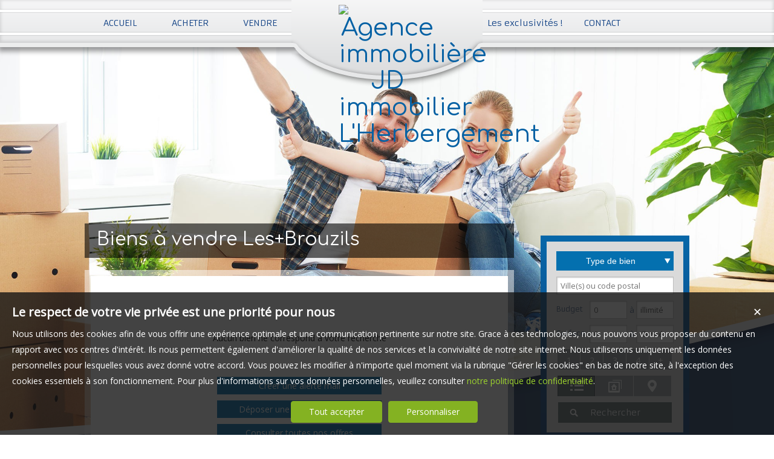

--- FILE ---
content_type: text/html; charset=UTF-8
request_url: https://www.jd-immobilier.com/immobilier-a-vendre-Les+Brouzils.htm
body_size: 9540
content:
<!DOCTYPE html>
<html lang="fr" >
<head>

<meta http-equiv="Content-Type" content="text/html; charset=UTF-8" />
<title>Biens   à vendre Les+Brouzils - JD immobilier, La Roche-sur-Yon</title>
<!-- Propriété intellectuelle de la société Netty, 7 allée Cérès, 67200 Strasbourg, France. Numéro SIREN 504943663. Ne pas copier, sous peine de poursuites judiciaires. --><link rel="canonical" href="https://www.jd-immobilier.com/immobilier-a-vendre-Les+Brouzils.htm" />
		<meta name="viewport" content="width=device-width, initial-scale=1.0, maximum-scale=1.0" />
<meta name="apple-mobile-web-app-capable" content="yes" />
<meta name="description" content="Consultez notre portefeuille de biens disponible à l'achat dans la ville de Les+Brouzils. - JD immobilier" />
<meta name="robots" content="index, follow" />
<meta name="geo.placename" content="L'Herbergement" /><meta name="city" content="L'Herbergement" /><meta name="ICBM" content="46.908447,-1.376633" /><meta name="geo.position" content="46.908447,-1.376633" /><meta name="country" content="FR" /> <meta name="geo.region" content="FR-85" />
	<meta name="theme-color" content="#3d94cc">
	<meta name="msapplication-navbutton-color" content="#3d94cc">
	<meta name="apple-mobile-web-app-status-bar-style" content="#3d94cc">
<base href="https://www.jd-immobilier.com/" /><link rel="shortcut icon" type="image/ico" href="/img/favicon.png?3d94cc" /><link rel="stylesheet" href="/min/?g=css&cache=1766496898&t=1559057772&r=9" type="text/css" /><script type="text/javascript" src="/js/vars.js?lang=fr&cache=17569780870"></script><script type="text/javascript" src="/js/jquery.min.js?cache=1756978087"></script>
			<script type="text/javascript">
			$(document).ready(function(e) {
				if($(window).width()>=680){
					$(window).scroll(function(){
						if(583 < $(window).scrollTop()){
							$('#background_body').css('display','none');
						} else {
							$('#background_body').css('display','block');
						}
					});
				}
			});
			</script><script type="text/javascript" src="/min/?g=js&cache=1756978087&t=1559057772&r=9"></script><script type="text/javascript" src="/elements_v3_js.js?page_id=&lang=fr&cache=175697808701"></script>
                    <link rel="stylesheet" type="text/css" href="/css/jquery.vegas.css?cache=1756978087">
                    <script type="text/javascript" src="/js/jquery.vegas.js?cache=1756978087"></script>

				<script> 
					$(document).ready(function(){
					$("").vegas({
						autoplay: true,
						timer: false,
						slides: [{ src: '/tmpl_v3/33_jdimmo/img/bg3.jpg', delay: 4000 },{ src: '/tmpl_v3/33_jdimmo/img/bg1.jpg', delay: 4000 },{ src: '/tmpl_v3/33_jdimmo/img/bg2.jpg', delay: 4000 },]
						});
					});
				</script>
				<meta name="google-site-verification" content="XuB4APAHqZhT2yeau_aKlyN9C4e0UA49YbHZWsCGDJE" /><meta name="msvalidate.01" content="AA21F2688914F174A8730793A9FFF629" /><script>$(document).ready(function(){$("#body_container").addClass("pagespe_page_");});</script>

</head>

<body>
<div id="background_body"></div>
<div id="background_body2"></div>

 
    <div id="body_container2" >
 
 		
         
         
          <!--Add mobile-->
        <div id="menu_mobile">
            <div id="menu_open" class="ico grey"></div>
            <div id="menu_mobile_text"><a href="tel:02 51 06 74 31 ">02 51 06 74 31 </a></div>
            <div id="search_open" class="ico grey"></div>
        </div>
        <!--End Add mobile-->     
        <div id="menu">
        	<div id="menu_fieldset">
            </div>
            <div id="menu_fieldset2">
            </div>
            <div id="menu_inner">
            	<div id="menu_inner_float">
           		 <ul class="main_menu"><li class="parent_li  menu_center_left "><a href="/" title="JD immobilier 85260 l'Herbergement - achat vente maison"><span class="first"></span><span class="mid">ACCUEIL</span><span class="last "></span></a></li><li class="parent_li  menu_center_left "><a href="nos-biens-vente" title="Vente appartement maison L'Herbergement"><span class="first"></span><span class="mid">ACHETER</span><span class="last "></span></a></li><li class="parent_li  menu_center "><a href="/page/estimer-ma-maison-et-vendre-ma-maison-avec-jd-immobilier--fr_00046.htm" title="Estimation, évaluation immobilière, maison à vendre, vendre ma maison"><span class="first"></span><span class="mid">VENDRE</span><span class="last "></span></a></li><li class="parent_li "><a href="nos-exclusivites" title="Maison à vendre, exlusivités, 85260, 85250, 85600"><span class="first"></span><span class="mid">Les exclusivités !</span><span class="last "></span></a></li><li class="parent_li "><a href="/page/contacter-mon-agence-jd-immobilier-fr_00018.htm" title="Contacter agence immobilière JD immobilier L'HERBERGEMENT"><span class="first"></span><span class="mid">CONTACT</span><span class="last last_item"></span></a></li></ul>

                </div>
            </div>
        </div>
        
        <div id="logo">
            <div id="logo_inner">
                <a href="/" itemscope itemtype="http://schema.org/Organization" title="Agence immobilière JD immobilier L'Herbergement" class="logo__link">
        <link itemprop="url" href="www.jd-immobilier.com"><img src="https://img.netty.fr//logo/jdimmo//2/logo.png?cache=1673864019" itemprop="logo"alt="Agence immobilière JD immobilier L'Herbergement" /></a>  
             </div>    
        </div>
        
        <div id="container">
                 <div id="logo_block">
                </div>
           
                <div class="clear"></div>
                        
                <div id="content_home_container">
                	<div id="content_home_container_inner">
                         <div id="container_left">
                         
                                 <!--Add mobile-->
                                <div id="search_container_out">
                                <!--End Add mobile-->
                                <div class="search_middle">
                                    <form action="/recherche" method="get" id="search_form" name="search_form" ><div class="search_block_container "><div class="search_block search_block_transact" id="transact" style="display:none;"><div class="margin_transact"><input type="radio" name="a" id="transact1" value="1"  checked="checked"  /> <label for="transact1" class=""><span><span class="point_noir"></span></span>Achat</label><div class="clear"></div></div></div><div class="search_block search_block_type_prod" ><select name="b[]" id="type_prod" multiple="multiple" size="2" class="multiselect"><option value="appt">Appartement</option><option value="house">Maison</option><option value="build">Immeuble</option><option value="land">Terrain</option></select></div><div class="search_block prod_type_block" id="precision_container" style="display:none;"></div><div class="search_block search_block_city_cp"><input name="c" class="input_text city_autocomplete" id="autocomplete" value="" placeholder="Ville(s) ou code postal" type="text" /></div><div class="search_block search_radius search_title" style="z-index:-1;"><select name="radius" id="radius"><option value="0">0 Km autour</option><option value="5">5 Km autour</option><option value="10">10 Km autour</option><option value="25">25 Km autour</option><option value="50">50 Km autour</option></select>
	<div class="clear"></div>
	</div><div class="search_block budget_bloc"><div class="margin0"><div class="search_title inline">Budget</div>
	<input name="d" class="input_text input_budget" value="1"  id="budget_min" onkeyup="SetRangeSliderValue('#slider_budget', this, 0, 'budget')" type="text" />	
	<span class="mid_text_search"> à </span>
	<input name="e" class="input_text input_budget input_budget_right" value="1000000"  id="budget_max" onkeyup="SetRangeSliderValue('#slider_budget', this, 0, 'budget')" type="text" />
	<div class="clear"></div>
	<div id="slider_budget" class="slider"></div>
	</div></div><div class="search_block surface_bloc">
	<div class="margin0"><div class="search_title inline">Surface</div>
		 <input name="f" class="input_text input_budget" id="surface_min" onkeyup="SetRangeSliderValue('#slider_surface', this, 0, 'surface')" value="0" type="text" />
		 <span class="mid_text_search"> à </span>
		<input name="x" class="input_text input_budget input_budget_right"  id="surface_max"  onkeyup="SetRangeSliderValue('#slider_surface', this, 1, 'surface')" value="" type="text" />
		<div class="clear"></div>
		<div id="slider_surface" class="slider"></div><div class="clear"></div></div></div><div class="search_block rooms_bloc">
	<div class="margin0"><div class="search_title piece"></div> 
	<div id="rooms">
		<input type="checkbox" name="m[]" id="rooms1" value="1" />
		<label for="rooms1" class="ttip ttip_ui">
			1
			<span class="ttip_text" title="1 Pièce"></span>
		</label>
		<input type="checkbox" name="m[]" id="rooms2" value="2"  />
			<label for="rooms2" class="ttip ttip_ui">
			2
			<span class="ttip_text" title="2 Pièces"></span>
		</label>	
		<input type="checkbox" name="m[]" id="rooms3" value="3" />
			<label for="rooms3" class="ttip ttip_ui">
			3
			<span class="ttip_text" title="3 Pièces"></span>
		</label>
		<input type="checkbox" name="m[]" id="rooms4" value="4" />
			<label for="rooms4" class="ttip ttip_ui">
			4
			<span class="ttip_text" title="4 Pièces"></span>
		</label>
		<input type="checkbox" name="m[]" id="roomsplus" value="plus" />
			<label for="roomsplus" class="ttip ttip_ui">
			+
			<span class="ttip_text" title="5 pièces et plus"></span>
		</label>
		<div class="clear"></div>
	</div>
	<div class="clear"></div>
	</div>
	</div><div class="search_block search_filter_block"  >
						<div class="block_filter_radio  filter_type3  white">
							<div class="filter_icon_container  filter_type3  ttip" rel="1"  >
								<div class="filter_icon liste">
								</div>
								<span class="ttip_text" title="Affichage Liste"></span>
							</div>
							<div class="filter_icon_container  filter_type3  ttip" rel="3" >
								<div class="filter_icon galerie">
								</div>
								<span class="ttip_text" title="Affichage Galerie"></span>
							</div>
						
							<div class="filter_icon_container  filter_type3  ttip" rel="4">
								<div class="filter_icon carte">
								</div>
								<span class="ttip_text" title="Affichage Carte"></span>
							</div> 
					
		<div class="clear"></div>
		</div>			
		
		</div>
		<div class="clear"></div><div class="search_block_last"><input name="do_search" value="Rechercher" type="submit" class="btn search"></div><div class="clear"></div></div>
	<!-- end search container-->
	</form>
                                </div>
                                <div class="search_bottom"></div>
                                <!--Add mobile-->
                                </div>
                                <!--End Add mobile-->
                                
                                
                               
                                 <div class="block_left">
                               		  <a class="block_inner" id="block_estim" href="/page/estimation-gratuite-fr_00046.htm" id="alert">
                                   
                                         Estimation <br/>
                                   <strong>Estimation de votre bien par un professionnel</strong>
                                    </a>
                                    <a class="block_inner login_prop" id="block_prop" href="/login_prop.php" title="Espace propriétaire">
                                   
                                   Espace propriétaire <br/>
                                   <strong>Suivi en ligne de la vente de votre bien </strong>
                                    </a>
                                    
                                    <a class="alerte block_inner" id="block_alert" href="/alerte">
                                   
                                    Alerte Email<br/>
                                    <strong>Recevoir les nouvelles annonces</strong>
                                    </a>
                                </div>
                                <div class="clear"></div>
                            	
				<div id="column_container">
					<div id="column_top"></div>
					<div id="column_repeat">
						<div id="column_middle"><div class="mandataires ag_" itemscope itemtype="http://schema.org/Organization"><strong class="info_name" itemprop="name">JD immobilier</strong><br />
					<span itemprop="address" itemscope itemtype="http://schema.org/PostalAddress">
						<span itemprop="streetAddress">5 rue de Lattre de Tassigny</span><br /><span itemprop="postalCode">85260</span> <span itemprop="addressLocality">L'Herbergement</span>
					</span><br />
			<script type="text/javascript">
					   email_protect('contact', 'jd-immobilier.com');
			 </script><br /><span itemprop="telephone"><a href="tel:0251067431">02 51 06 74 31 </a></span><br /><a href="tel:0671144664">06 71 14 46 64 </a><br /></div>
						</div>
					</div>
					<div id="column_bottom"></div>
				</div>
                                <div class="clear"></div>
                        </div>
                        <div id="container_left_inner">
                         </div>
            
                	
                        <div id="content_home_middle">
                         	<div id="page_header">
                                <div id="page_header_inner">
                                    <div id="page_title"><h1>Biens   à vendre Les+Brouzils</h1></div>
                                    <div id="page_fil"></div>
                                 </div>
                            </div>
                             <div class="clear"></div>
                                   
                            <div id="page_content" class="  "  itemscope itemtype="http://schema.org/Product"><meta content="Biens   à vendre Les+Brouzils - JD immobilier, La Roche-sur-Yon" itemprop="name"><div class="msgerr_container"><div class="msgerr_container_inner"><table width="450" border="0" align="center" cellpadding="4" cellspacing="1" class="msg_err_box">
		  <tr>
		  <td class="err_text"></td></tr><tr><td   align="center">
			<div class="msg_err_back" align="center">
	<div class="">
		<div class="no_res_text content_css">Aucun bien ne correspond à votre recherche</div>
		<div class="no_results_action">
		<li><a href="/alerte" class="btn alerte">Créer une alerte mail</a></li>
		<li><a href="/demande" class="btn">Déposer une demande de bien</a></li>
		<li><a href="/nos-biens" class="btn">Consulter toutes nos offres</a></li>
		</div>
		<br/>
		<br/>
		<br/>
		<div class="content_css">
		<div style='text-align:justify;'>Votre recherche n’a pas abouti ? Vous n’avez pas encore trouvé <strong>le bien immobilier  à vendre</strong> de vos rêves  à <strong>Les+Brouzils</strong> ? <br/><br/><b><a href='/page/nous-contacter-fr_00018.htm'>Contacter l'agence immobilière JD immobilier</a></b>
                </div><br/><br/>
		</div>
		<script>
		$(document).ready(function() {
			$("a.alert").fancybox({
				padding: 10,
				width: 260,
				height: 485,
				type: "iframe"
			});
		});
		</script> 
	</div>
	
	</div></td></tr></table></div></div><script src="/sly/horizontal.js?=1"></script>
			<script>
			$(document).ready(function(){
				slyslider("#cyclepages", {});
			});
			</script>
			<style>
			.prevPage{
				display:none;	
			}
			</style><div id="cyclepages" class="frame horizontal"><ul    ><li><div class="res_div5" id="res_div_VM958">
			<div class="res_div_container type_5">
							<a href="/immobilier/maison-ancienne-lherbergement-vente-fr_VM958.htm" title="Maison Ancienne à vendre L'Herbergement Hameau" class="social_link_fr"
							>
							<div style="background-image:url(https://img.netty.immo/productw/jdimmo/2/VM958/maison-ancienne-lherbergement-vente-1769162304-VM958_11_l.jpg);" class="prod_gallery type_5" id="VM958_prodgallery">
			<div class="bandeau_small bandeau_text" data-rel="exclusivite">
			<div class="triangle_band" style="border-color:transparent transparent transparent #000000;"></div>

			<div class="band_rotate" style="background:#000000;"><span class="sh_top"></span><span class="sh_bottom"></span>Exclusivité</div>

			<div class="triangle_band2" style="border-color:#000000  transparent transparent transparent;"></div></div>
			
		<div class="res_shadow type_5" id="VM958_resshadow"><div class="zoom_icon"></div></div>	
		</div>
							
				<div class="res_info type_5" id="VM958_resinfo">
					<div class="res_info_inner">
					
					<div class="res_div_right type_5">
					
						<div>173 250 € 
						</div>
					</div>
					<div class="res_div_left type_5"><div class="res_title1">Maison ancienne L'Herbergement <span class="nobr">134 m²</span></div><div class="res_title2">Maison ancienne - 4 chambres</div>
					</div>
					<div class="clear"></div> 
					</div></div>
					
					</a>
					</div></div></li><li><div class="res_div5" id="res_div_VM965">
			<div class="res_div_container type_5">
							<a href="/immobilier/maison-contemporaine-aizenay-vente-fr_VM965.htm" title="Maison Contemporaine à vendre Aizenay " class="social_link_fr"
							>
							<div style="background-image:url(https://img.netty.immo/productw/jdimmo/2/VM965/maison-contemporaine-aizenay-vente-1769096384-VM965_11_l.jpg);" class="prod_gallery type_5" id="VM965_prodgallery">
			<div class="bandeau_small bandeau_text" data-rel="coeur">
			<div class="triangle_band" style="border-color:transparent transparent transparent #b76492;"></div>

			<div class="band_rotate" style="background:#b76492;"><span class="sh_top"></span><span class="sh_bottom"></span>Coup de cœur</div>

			<div class="triangle_band2" style="border-color:#b76492  transparent transparent transparent;"></div></div>
			
		<div class="res_shadow type_5" id="VM965_resshadow"><div class="zoom_icon"></div></div>	
		</div>
							
				<div class="res_info type_5" id="VM965_resinfo">
					<div class="res_info_inner">
					
					<div class="res_div_right type_5">
					
						<div>423 000 € 
						</div>
					</div>
					<div class="res_div_left type_5"><div class="res_title1">Maison contemporaine Aizenay <span class="nobr">149 m²</span></div><div class="res_title2">Maison de 2024, 3 chambres + bureau</div>
					</div>
					<div class="clear"></div> 
					</div></div>
					
					</a>
					</div></div></li><li><div class="res_div5 last " id="res_div_VM920">
			<div class="res_div_container type_5">
							<a href="/immobilier/maison-ancienne-montreverd-vente-fr_VM920.htm" title="Maison Ancienne à vendre Montréverd ST SULPICE LE VERDON" class="social_link_fr"
							>
							<div style="background-image:url(https://img.netty.immo/productw/jdimmo/2/VM920/maison-ancienne-montreverd-vente-1768559822-VM920_24_l.jpg);" class="prod_gallery type_5" id="VM920_prodgallery"><img src="img/svg/icon-visite-virtuelle.svg" class="res_tbl1-icon_visite360">
			<div class="bandeau_small bandeau_text" data-rel="exclusivite">
			<div class="triangle_band" style="border-color:transparent transparent transparent #000000;"></div>

			<div class="band_rotate" style="background:#000000;"><span class="sh_top"></span><span class="sh_bottom"></span>Exclusivité</div>

			<div class="triangle_band2" style="border-color:#000000  transparent transparent transparent;"></div></div>
			
		<div class="res_shadow type_5" id="VM920_resshadow"><div class="zoom_icon"></div></div>	
		</div>
							
				<div class="res_info type_5" id="VM920_resinfo">
					<div class="res_info_inner">
					
					<div class="res_div_right type_5">
					
						<div>189 000 € 
						</div>
					</div>
					<div class="res_div_left type_5"><div class="res_title1">Maison ancienne Montréverd <span class="nobr">191.40 m²</span></div><div class="res_title2">Maison ancienne avec des grands volumes !</div>
					</div>
					<div class="clear"></div> 
					</div></div>
					
					</a>
					</div></div></li></ul>
			</div>
			<div class="controls center horizontal">
						<a class="btn_horizontal prevPage"></a>
						<a class="btn_horizontal nextPage"></a><ul class="pages"></ul>
				</div><script type="text/javascript">
		
		$(".res_title").css("display","none");
		$(".prod_gallery").on("mouseenter",
				function () {
					$(this).children(".res_info").children(".res_title").stop().clearQueue().slideDown("fast");
					$(this).children(".res_shadow").stop().clearQueue().fadeIn("fast");
					
				}).on("mouseleave",
				function () {
					$(this).children(".res_info").children(".res_title").stop().clearQueue().slideUp("fast");
					$(this).children(".res_shadow").stop().clearQueue().fadeOut("fast");
				} 
			);
		$(document).ready(function(){});
		</script></div>
                        </div>
                        <div class="clear"></div>
                       
                     </div>
                </div>
            </div>
        	   <div id="footer">
                	<div id="footer_inner">
                    <div class="footer_column"><a title="Découvrez nos maisons disponibles à l'achat dans le secteur de L'Herbergement"  class="ref_link" href="https://www.jd-immobilier.com/maison-a-vendre-L%27Herbergement.htm">Achat maison L'Herbergement</a><a title="Découvrez nos maisons disponibles à l'achat dans le secteur de Montréverd"  class="ref_link" href="https://www.jd-immobilier.com/maison-a-vendre-Montr%C3%A9verd.htm">Achat maison Montréverd</a><a title="Découvrez nos maisons disponibles à l'achat dans le secteur de Les Brouzils"  class="ref_link" href="https://www.jd-immobilier.com/maison-a-vendre-Les+Brouzils.htm">Achat maison Les Brouzils</a><a title="Découvrez nos maisons disponibles à l'achat dans le secteur de Montaigu-Vendée"  class="ref_link" href="https://www.jd-immobilier.com/maison-a-vendre-Montaigu-Vend%C3%A9e.htm">Achat maison Montaigu-Vendée</a><a title="Découvrez nos maisons disponibles à l'achat dans le secteur de Aizenay"  class="ref_link" href="https://www.jd-immobilier.com/maison-a-vendre-Aizenay.htm">Achat maison Aizenay</a><a title="Découvrez nos maisons disponibles à l'achat dans le secteur de Dompierre-sur-Yon"  class="ref_link" href="https://www.jd-immobilier.com/maison-a-vendre-Dompierre-sur-Yon.htm">Achat maison Dompierre-sur-Yon</a></div><div class="footer_column"><a title="Maison  à vendre L'Herbergement"  class="ref_link" href="/immobilier/-fr_VM958.htm">Maison  à vendre L'Herbergement</a><a title="Maison  à vendre Aizenay"  class="ref_link" href="/immobilier/-fr_VM965.htm">Maison  à vendre Aizenay</a><a title="Maison  à vendre Montréverd"  class="ref_link" href="/immobilier/-fr_VM920.htm">Maison  à vendre Montréverd</a><a title="Maison  à vendre La Copechagnière"  class="ref_link" href="/immobilier/-fr_VM929.htm">Maison  à vendre La Copechagnière</a><a title="Maison  à vendre Dompierre-sur-Yon"  class="ref_link" href="/immobilier/-fr_VM935.htm">Maison  à vendre Dompierre-sur-Yon</a><a title="Maison  à vendre L'Herbergement"  class="ref_link" href="/immobilier/-fr_VM880.htm">Maison  à vendre L'Herbergement</a></div>
		<div class="footer_column"><div class="link_foot link_foot--social"><a href="https://www.facebook.com/agenceJDimmobilier" target="_blank" ><img alt=""  height="auto" src="/img/social/png/01.png?cache=123"  width="24" height="24"></a></div><div class="link_foot"><a href="https://files.netty.immo/file/jdimmo/900/UPZ5D/honoraires_vitrine_07072022_3.pdf" title="Nos Honoraires">Nos Honoraires</a></div><div class="link_foot"><a href="/page/qui-sommes-nous-fr_00048.htm" title="Qui sommes-nous">Qui sommes-nous</a></div><div class="link_foot"><a href="/page/mentions-legales-fr_00020.htm" title="Mentions légales">Mentions légales</a></div><div class="link_foot"><a href="plan-du-site" title="Plan du site">Plan du site</a></div><div class="link_foot"><a href="/login_prop.php" class="login_prop" id="login_prop" title="Espace propriétaire">Espace propriétaire</a></div><div class="link_foot"><a href="#" onclick="cookiesPopupDisplay();return false;">Gérer les cookies</a></div>
			<div class="link_foot">
				<span class="netty_signature_text">
					<a href="https://www.netty.fr/creation-site-immobilier" target="_blanc">Création site internet immobilier</a>
				</span>
				<img src="https://img.netty.fr/netty_media/netty-septeo-logo/logo-modelo-office-simple-dark-theme.svg" width="61" height="19" alt="https://www.netty.fr/creation-site-immobilier" />
			</div></div><link href='https://fonts.googleapis.com/css?family=Comfortaa:400,300,700|Open+Sans|Armata' rel='stylesheet' type='text/css'><style> 
        #background_body {
            background: url(/tmpl_v3/33_jdimmo/img/bg3.jpg?a=1769348148) no-repeat center;
            background-attachment: fixed;
        }</style><div class="clear"></div>
                    </div>
                </div>
                
            </div>
            <div class="clear"></div>
               
            
        
        </div>
    </div>

</body>
</html><script src="https://www.googletagmanager.com/gtag/js?id=UA-122819010-1"></script><script>
                    idAnalytics = 'UA-122819010-1';
                    function gtag(){dataLayer.push(arguments);}

                    window.dataLayer = window.dataLayer || [];
                    // bTs8sp7q - paramètres par défaut pour eviter de charger les ads
                    gtag('consent', 'default', {
                        'ad_storage': 'denied',
                        'analytics_storage': 'granted',
                        'wait_for_update' : 500
                    });
                    gtag('js', new Date());
                    gtag('config', idAnalytics);        

                    console.log('G INIT');                
                    </script><script type="application/ld+json" id="consent_list">{"functional":{"cookie_name":"functional","title":"Cookies n\u00e9cessaires au bon fonctionnement du site internet","content":"Les cookies fonctionnels nous permettent de vous assurer une navigation optimale et s\u00e9curis\u00e9e sur notre site web. Ils nous aident \u00e0 g\u00e9rer et \u00e0 mettre \u00e0 jour le site, \u00e0 rendre la navigation fluide, \u00e0 sauvegarder vos pr\u00e9f\u00e9rences et bien d'autres. Pour ces raisons, ils sont absolument n\u00e9cessaires au bon fonctionnement de notre site.","consents":[{"consent_name":"Netty","consent_enable":1,"consent_type":"functional","consent_description":{"fr":"Il s'agit de cookies internes, permettant une navigation fluide et un acc\u00e8s \u00e0 notre site web conforme \u00e0 la l\u00e9gislation. Parmi ceux-ci il y a notamment des cookies permettant d'enregistrer une s\u00e9lection de biens, de d\u00e9marrer une session ou de m\u00e9moriser vos pr\u00e9f\u00e9rences de langue."},"consent_url":"https:\/\/www.netty.fr\/politique-de-confidentialite "},{"consent_name":"Cloudflare","consent_enable":1,"consent_type":"functional","consent_description":{"fr":"Cloudflare nous fournit des param\u00e8tres de s\u00e9curit\u00e9 indispensables afin que vous puissiez consulter notre site web en toute s\u00e9r\u00e9nit\u00e9. Les cookies d\u00e9pos\u00e9s permettent entre autres la d\u00e9tection de robots, l'am\u00e9lioration des performances, ou l'identification d'utilisateurs malintentionn\u00e9s et nous aident \u00e0 filtrer le trafic vers notre site."},"consent_url":"https:\/\/www.cloudflare.com\/fr-fr\/cookie-policy\/ "},{"consent_name":"Google Tag Manager","consent_enable":1,"consent_type":"functional","consent_description":{"fr":"Ce service nous permet de g\u00e9rer et mettre \u00e0 jour des traceurs et autres \"balises\" internet facilement et rapidement. "},"consent_url":"https:\/\/policies.google.com\/privacy"}]},"audience":{"cookie_name":"audience","title":"Cookies \u00e0 des fins de mesure d'audience","content":"Les cookies d'audience sont employ\u00e9s afin de conna\u00eetre l'utilisation et les performances de notre site internet, d'en am\u00e9liorer le fonctionnement ou la fa\u00e7on dont nous en pr\u00e9sentons le contenu. Les statistiques g\u00e9n\u00e9r\u00e9es sont anonymes et ne permettent pas l'identification des utilisateurs.","consents":[{"consent_name":"Google Analytics","consent_enable":1,"consent_type":"audience","consent_description":{"fr":"Google Analytics nous permet de g\u00e9n\u00e9rer des statistiques anonymes de fr\u00e9quentation de notre site web, afin de conna\u00eetre les pages les plus visit\u00e9es, ainsi que les diff\u00e9rents parcours clients. Nous utilisons des donn\u00e9es collect\u00e9es via les outils d'analyse web de Google, afin d'\u00e9tudier vos interactions avec nos services pour garder notre offre proche de vos attentes et besoins."},"consent_url":"https:\/\/policies.google.com\/privacy","script":"\n                    idAnalytics = 'UA-122819010-1';\n                    function gtag(){dataLayer.push(arguments);}\n\n                    window.dataLayer = window.dataLayer || [];\n                    \/\/ bTs8sp7q - param\u00e8tres par d\u00e9faut pour eviter de charger les ads\n                    gtag('consent', 'default', {\n                        'ad_storage': 'denied',\n                        'analytics_storage': 'granted',\n                        'wait_for_update' : 500\n                    });\n                    gtag('js', new Date());\n                    gtag('config', idAnalytics);        \n\n                    console.log('G INIT');                \n                    ","url":"https:\/\/www.googletagmanager.com\/gtag\/js?id=UA-122819010-1"}]},"marketing":{"cookie_name":"marketing","title":"Cookies \u00e0 des fins de marketing","content":"Ces cookies nous permettent d'analyser comment vous utilisez notre site web et de suivre votre comportement afin de vous proposer de la publicit\u00e9 cibl\u00e9e pour nos services sur des sites tiers. Nous souhaitons vous offrir du contenu qui est pertinent pour vous, afin de rendre notre site web plus int\u00e9ressant et pour chiffrer nos d\u00e9penses publicitaires de fa\u00e7on plus pr\u00e9cise.","consents":[{"consent_name":"Google Ads","consent_enable":1,"consent_type":"marketing","consent_description":{"fr":"Les cookies Google Ads nous permettent de mener des actions publicitaires cibl\u00e9es pour nos services sur des sites et applications tiers. Les donn\u00e9es qui sont g\u00e9n\u00e9r\u00e9es lors de ces campagnes repr\u00e9sentent une \u00e9valuation statistique et nous aident \u00e0 d\u00e9terminer le succ\u00e8s des publicit\u00e9s. Les cookies d\u00e9pos\u00e9s suite au clic sur une publicit\u00e9 permettent de reconna\u00eetre votre navigateur et ont une dur\u00e9e en g\u00e9n\u00e9ral de 30 jours. Si vous naviguez sur notre site avant l'expiration de ce d\u00e9lai, Google et nous sommes en capacit\u00e9 de reconna\u00eetre que vous avez cliqu\u00e9 sur une publicit\u00e9 pour \u00eatre redirig\u00e9 vers notre site. Aucune donn\u00e9e suppl\u00e9mentaire qui aurait pu \u00eatre g\u00e9n\u00e9r\u00e9e par cette publicit\u00e9 ne nous est transmise. Nous ne sommes pas en capacit\u00e9 de reconna\u00eetre les utilisateurs \u00e0 travers de ces informations."},"consent_url":"https:\/\/policies.google.com\/privacy","uuid":"","username":"","script":"\n                gtag('consent', 'update', {\n                    'ad_storage': 'granted',\n                    'analytics_storage': 'granted'\n                    });\n                ","url":""}]},"social":{"cookie_name":"social","title":"Cookies \u00e0 des fins de partage sur les r\u00e9seaux sociaux","content":"Ces cookies nous aident \u00e0 rendre notre site plus convivial en vous permettant de partager du contenu avec vos amis et sur vos r\u00e9seaux sociaux. Ils peuvent \u00e9galement suivre votre navigation sur d'autres sites tiers afin de cr\u00e9er un profil d'utilisateur et de contribuer \u00e0 vous proposer un contenu plus pertinent en rapport avec vos centres d'int\u00e9r\u00eats.","consents":[{"consent_enable":1,"consent_type":"social","consent_name":"Addthis","consent_description":{"fr":"AddThis nous permet de vous offrir la possibilit\u00e9 de partager les contenus de notre site web, principalement les fiches des biens, sur les r\u00e9seaux sociaux de votre choix. C'est un outil qui nous aide \u00e0 am\u00e9liorer la convivialit\u00e9 de notre site. Les informations qui sont collect\u00e9es sont bas\u00e9es sur le terminal que vous utilisez au moment de la consultation de notre site, et sont ensuite utilis\u00e9es par AddThis et ses partenaires afin de faciliter la mise en place de publicit\u00e9s en rapport avec vos centres d'int\u00e9r\u00eat."},"consent_url":"https:\/\/www.oracle.com\/fr\/legal\/privacy\/addthis-privacy-policy.html","uuid":"ab999eb0-9de1-4d95-8a7d-dec7842efdf8","url":"https:\/\/s7.addthis.com\/js\/250\/addthis_widget.js#username=denislav"}]},"partner":{"cookie_name":"partner","title":"Cookies partenaires","content":"Nos autres partenaires peuvent \u00e9galement d\u00e9poser des cookies sur votre terminal lorsque vous visitez notre site web. Afin d'en savoir plus, nous vous invitons \u00e0 vous r\u00e9f\u00e9rer \u00e0 la liste compl\u00e8te ci-dessous.","consents":[{"widget_id":"123","uuid":"e4d9933d-2670-44b4-bc68-ab31c855a7e5","username":"jdimmo","location":"1","location_page_id":"0","location_optim_id":"0","script":"","url":"https:\/\/widgets.meilleursagents.com\/feedback.js?version=v2&type=1&size=large&id=63892","consent_enable":1,"consent_type":"partner","consent_name":"Meilleurs agents","consent_description":"","consent_url":"https:\/\/www.meilleursagents.com\/terms\/#cookies","time_crea":"1613740919","time_modif":"0","hide":"1","del":"0","consent_template":"meilleursagents"}]}}</script>
<div id="cookiePopup">
    <div class="cookiePopup_content">
        <div class="close" onclick="cookiesPopupClose();">&#10005;</div>
        <div class="cookieTitle">Choisir vos préférences en matière de cookies</div>
        <div class="cookieText">
        Lorsque vous visitez notre site internet, nous utilisons des cookies et des technologies similaires nous permettant d'améliorer nos services. Puisque nous respectons votre vie privée, sur cette page vous retrouverez les détails du traitement que nous et nos partenaires effectuons avec vos données personnelles. Sous chaque rubrique se situe une explication détaillée des finalités du traitement et la liste de nos partenaires. Vous pouvez revenir sur vos choix à n'importe quel moment via le bouton "Gérer les cookies" disponible en bas de notre site internet. Merci de noter que vous ne pouvez pas refuser les cookies strictement nécessaires au fonctionnement du site.</div>

        <div id="cookiePopupCategories"></div>
        <div id="cookiePopup-BtnContainer">
            <div class="cookieBtn green" onclick="cookiesPopupClose(); cookiesBarClose(); cookiesSavePreferences(false, '0');">Tout accepter</div>
            <div class="cookieBtn green" onclick="cookiesPopupClose(); cookiesBarClose(); cookiesSavePreferences(true, '0');">Valider mes choix</div>
        </div>
    </div>
</div>

<div id="cookieBar">
    <div class="close" onclick="cookiesBarClose();">&#10005;</div>
    <div class="cookieTitle">Le respect de votre vie privée est une priorité pour nous</div>
    <div class="cookieText">Nous utilisons des cookies afin de vous offrir une expérience optimale et une communication pertinente sur notre site. Grace à ces technologies, nous pouvons vous proposer du contenu en rapport avec vos centres d'intérêt. Ils nous permettent également d'améliorer la qualité de nos services et la convivialité de notre site internet. 
    Nous utiliserons uniquement les données personnelles pour lesquelles vous avez donné votre accord. Vous pouvez les modifier à n'importe quel moment via la rubrique "Gérer les cookies" en bas de notre site, à l'exception des cookies essentiels à son fonctionnement.
Pour plus d'informations sur vos données personnelles, veuillez consulter <a href="/page/mentions-legales-fr_00020.htm">notre politique de confidentialité</a>.</div>
    <div id="cookieBar-BtnContainer">
        <div class="cookieBtn green" onclick="cookiesBarClose(); cookiesSavePreferences(false, '0');">Tout accepter</div>
        <div class="cookieBtn green" onclick="cookiesPopupDisplay();">Personnaliser</div>
    </div>
</div>

<script id="cookieCategoryContent" type="text/template">
    <div class="cookiePopupCategory">
        <div class="cookiePopupCategoryRadio">
            <div class="title">***cookie_category.title***</div>

            <div class="btn-switch" data-category="***cookie_category.cookie_name***">
                <input type="radio" id="yes_***cookie_category.cookie_name***" name="***cookie_category.cookie_name***" ***cookie_category.consent_enable*** class="btn-switch__radio btn-switch__radio_yes" value="1"  />
                <input type="radio" id="no_***cookie_category.cookie_name***" name="***cookie_category.cookie_name***" ***cookie_category.consent_disable*** class="btn-switch__radio btn-switch__radio_no" value="0" />
                <label for="yes_***cookie_category.cookie_name***" class="btn-switch__label btn-switch__label_yes">
                    <span class="btn-switch__txt">Oui</span>
                </label>

                <label for="no_***cookie_category.cookie_name***" class="btn-switch__label btn-switch__label_no">
                    <span class="btn-switch__txt">Non</span>
                </label>
            </div>
        </div>
        <div class="explanation">***cookie_category.content***</div>
        <a class="cookiePopupCategory-moreLink" href="#">En savoir +</a>
        <div class="cookiePopupCategory-moreContent">***cookie_category.content_more***</div>

    </div>
</script><script src="/js/consent_manager/consent_manager.js?cache=1756978087"></script><link rel="stylesheet" href="/js/consent_manager/consent_manager.css?cache=1756978087"/>

--- FILE ---
content_type: application/javascript
request_url: https://www.jd-immobilier.com/js/vars.js?lang=fr&cache=17569780870
body_size: -248
content:

var illimity_value = "illimité";

var multi_width2 = 234;

var responsive = true;

window.cookie_domain = ".jd-immobilier.com";

window.agence_username = "jdimmo";

window.cookie_httpOnly = false;
window.cookie_secure = true;


--- FILE ---
content_type: application/javascript
request_url: https://www.jd-immobilier.com/elements_v3_js.js?page_id=&lang=fr&cache=175697808701
body_size: 1005
content:
	var add_space = false;	
	var budgetMin1 = "0";
	var budgetMin2 = "0";
	var budgetMax1 = "1000000";
	var budgetMax2 = "2050";
	var surfaceMin = "0";
	var surfaceMax = "1000";
	var radiusDefault = 0;
	
	var noneSelectedText = "Précision";
	var selectedText = "# sélectionnés";
	
	$(document).ready(function() {
lastSearch();  
	if($("#slider_budget").size()){
		
		if($("#transact2").attr("checked") || $("#transaction").val() == 2){
			RangeSlider("#slider_budget", "rent", 1);
		} else {
			RangeSlider("#slider_budget", "sell", 1);	
		}
		
		$("#transact1, #transact3, #transact5, #transact7, #transaction").change(function(){
			$("#budget_min").val(budgetMin1)				  
			$("#budget_max").val(budgetMax1)				  
			RangeSlider("#slider_budget", "sell", 1);
		});
		
		$("#transact2").change(function(){
			$("#budget_min").val(budgetMin2)				  
			$("#budget_max").val(budgetMax2)				  
			RangeSlider("#slider_budget", "rent", 1);
		});
		
		$("#transaction").change(function(){
			if ($("#transaction").val() == 2){
				$("#budget_min").val(budgetMin2)				  
				$("#budget_max").val(budgetMax2)				  
				RangeSlider("#slider_budget", "rent", 1);
			}
		});
		
	}
RangeSlider2('#slider_surface');
$("#rooms").buttonset();

		 
		if(1< 3){
			$("#transact").buttonset();
		} else {
			$("#transaction").multiselect({
				show: "blind",
				header: false,
				height: "auto",
				selectedList: 1,
				selectedText: "# sélectionnés",
				noneSelectedText: "Type de recherche",
				multiple: false
			});
		}
		
		$(document).ready(function(){
			setTimeout(function(){
				$(".jlabel").jLabel(); 
			},100);
		});
		
		$(function(){
			$("#type_viager").multiselect({
				show: "blind",
				minWidth: 180,
				header: false,
				height: "auto",
				selectedList: 1,
				noneSelectedText:  "Type d'occupation",
				selectedText: "# sélectionnés"
			});
		});
		var blablla;
		$(function(){
			$("#type_prod").multiselect({
				show: "blind",
				header: false,
				height: "auto",
				selectedList: 1,
				noneSelectedText: "Type de bien",
				selectedText: "# sélectionnés"
			});
			
		});
		
		$("#type_prod").bind("multiselectclick", function(event, ui){
			setTimeout(function(){

				if (ui.value == "comm" || ui.value == "ent"){
					if (ui.checked){
						$(".activites_block").css("display", "block");
					} else {
						$(".activites_block").css("display", "none");
					}
				}

				if (ui.value == "comm" || ui.value == "pro" || ui.value == "park" || ui.value == "ent" || ui.value == "bail" || ui.value == "house"|| ui.value == "appt" || ui.value == "land"){
					if (ui.checked){

						
						console.log("check "+ui.value);
						$("#precision #tr_type_"+ui.value).appendTo("#precision_container");
						$("#precision_container").css("display", "block");
						multiselectPrecision(ui.value);
					} else {
						
						//console.log("uncheck "+ui.value);
						//$("#precision_container").css("display", "none");
						$("#type_"+ui.value).multiselect("destroy");
						$("#precision_container #tr_type_"+ui.value).appendTo("#precision");
					}
				}
			
			},50)
			
			$("ul.ui-helper-reset.type_prod").mouseleave(function() {
				multiselectClose("#type_prod");
			});
		});
		

	if($("input#autocomplete").size()){
	
		$("input#autocomplete").autocomplete({
			source: "city_ac.php",
			minLength: 2,
			multiple: true,
			focus: function() {
				return false;
			},
			select: function(event, ui) {
				var terms = this.value.split(", ");
				terms.pop();
				terms.push( ui.item.value );
				terms.push("");
				this.value = terms.join(", ");
				return false;
			}
		}); 
		
		
		$("#autocomplete").keyup(function(){
			if($("#autocomplete").size() && ($("#autocomplete").val().length == 0 || $("#autocomplete").val().length < 2 )){
				$("#radius").val(0);
				$("#radius").multiselect("destroy");
				$("#radius").multiselect({
					show: "blind",
					header: false,
					multiple: false,
					height: "auto",
					selectedList: 1,
					noneSelectedText: "Zone de recherche"
				});
				$(".search_block.search_radius").css("display","none");
			} else {
				$(".search_block label[for=radius]").css("z-index","1");
				$(".search_block.search_radius").css("display","block");
			}
		});
		
		$(document).ready(function(){
			if($("#autocomplete").size() && ($("#autocomplete").val().length == 0 || $("#autocomplete").val().length < 2 )){
				$(".search_block.search_radius").css("display","none");
				$("#radius").val(0);
			} else {
				$(".search_block.search_radius").css("display","block");
			}

		});

	}
		
		
		$("#radius").multiselect({
			show: "blind",
			header: false,
			multiple: false,
			height: "auto",
			selectedList: 1,
			noneSelectedText: "Zone de recherche"
		});

		$("#search_form input[type='text'], #search_form input[type='checkbox'], #search_form input[type='radio'], #search_form select").change(function(){
			setTimeout(function(){
				updateProdCount();
			},50);
		}); 
		
		
		//$("#search_form").submit(function(){
			//return checkRequired("alert");
		//}); 
		
		$("#budget_max, #surface_max, #rent_max").live("focus",function(){
			if($(this).val() == illimity_value){
				$(this).val("");
			}
		}).live("blur",function(){
			if($(this).val() == ""){
				$(this).val(illimity_value);
			}
		});
		
		$("#budget_min, #surface_min, #rent_min").live("focus",function(){
			if($(this).val() == "0"){
				$(this).val("");
			}
		}).live("blur",function(){
			if($(this).val() == ""){
				$(this).val("0");
			}
		});
});  

